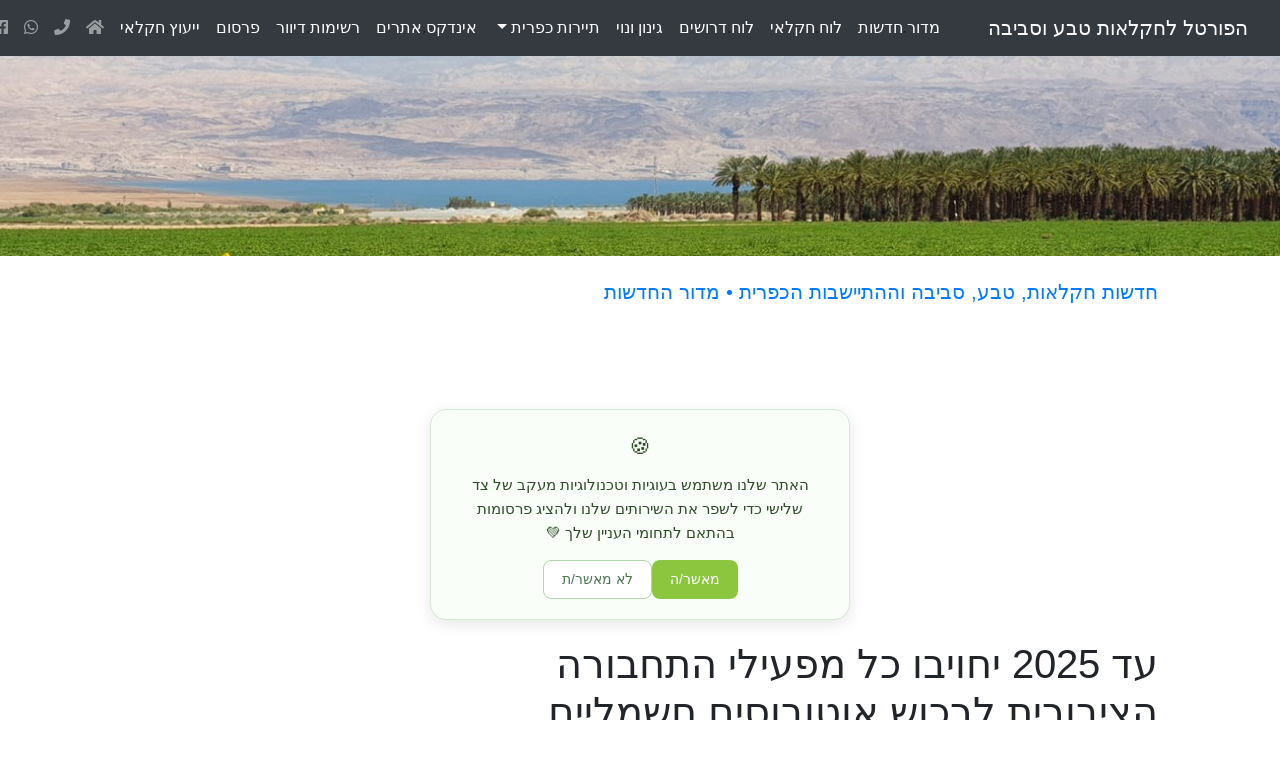

--- FILE ---
content_type: text/html
request_url: https://www.israel.agrisupportonline.com/news/csv/csvread.pl?show=8148&mytemplate=tp2
body_size: 6690
content:
<!DOCTYPE html>
<html lang="he">
<head>

  <!-- 🟩 מנועי חיפוש (SEO) -->
  <meta charset="utf-8">
  <meta name="viewport" content="width=device-width, initial-scale=1, shrink-to-fit=no">

  <!-- "start template" -->
  

  <title>עד 2025 יחויבו כל מפעילי התחבורה הציבורית לרכוש אוטובוסים חשמליים בלבד - המשרד להגנת הסביבה</title>

  <meta name="description" content="המשרד להגנת הסביבה מקדם תוכנית לחייב את מפעילי התחבורה הציבורית להגיע באופן הדרגתי ל-100% רכש של אוטובוסים מאופסי פליטות בתחבורה הציבורית העירונית, עד לשנת  2025. השרה להגנת הסביבה תמר זנדברג: הפחתת זיהום האוויר בישראל מהווה מרכיב חשוב במאבק במשבר האקלים, ותביא לשיפור של איכות האוויר שאותו כולנו נושמים">
  <meta name="keywords" content="">
  <meta name="robots" content="index, follow">
  <meta name="author" content="הפורטל לחקלאות טבע וסביבה">
  <link rel="canonical" href="https://www.israel.agrisupportonline.com/news/csv/csvread.pl?show=8148&mytemplate=tp2">
  <link rel="image_src" href="https://www.israel.agrisupportonline.com/news/csv/pics/8148.jpg">

  <!-- 🟦 רשתות חברתיות (Open Graph / Facebook / WhatsApp) -->
  <meta property="og:type" content="article">
  <meta property="fb:app_id" content="179722882137172">
  <meta property="fb:admins" content="100002237204538">
  <meta property="og:locale" content="he_IL">
  <meta property="og:site_name" content="פורטל חקלאות טבע וסביבה">
  <meta property="og:url" content="https://www.israel.agrisupportonline.com/news/csv/csvread.pl?show=8148&mytemplate=tp2">
  <meta property="og:title" content="עד 2025 יחויבו כל מפעילי התחבורה הציבורית לרכוש אוטובוסים חשמליים בלבד">
  <meta property="og:description" content="המשרד להגנת הסביבה מקדם תוכנית לחייב את מפעילי התחבורה הציבורית להגיע באופן הדרגתי ל-100% רכש של אוטובוסים מאופסי פליטות בתחבורה הציבורית העירונית, עד לשנת  2025. השרה להגנת הסביבה תמר זנדברג: הפחתת זיהום האוויר בישראל מהווה מרכיב חשוב במאבק במשבר האקלים, ותביא לשיפור של איכות האוויר שאותו כולנו נושמים">
  <meta property="og:image" content="https://www.israel.agrisupportonline.com/news/csv/pics/8148.jpg">
  <meta property="og:image:alt" content="עד 2025 יחויבו כל מפעילי התחבורה הציבורית לרכוש אוטובוסים חשמליים בלבד">
  <meta property="og:image:width" content="1200">
  <meta property="og:image:height" content="630">

  <!-- 🐦 כרטיסי טוויטר (Twitter Cards) -->
  <meta name="twitter:card" content="summary_large_image">
  <meta name="twitter:site" content="@shlomit_kedar">
  <meta name="twitter:title" content="עד 2025 יחויבו כל מפעילי התחבורה הציבורית לרכוש אוטובוסים חשמליים בלבד">
  <meta name="twitter:description" content="המשרד להגנת הסביבה מקדם תוכנית לחייב את מפעילי התחבורה הציבורית להגיע באופן הדרגתי ל-100% רכש של אוטובוסים מאופסי פליטות בתחבורה הציבורית העירונית, עד לשנת  2025. השרה להגנת הסביבה תמר זנדברג: הפחתת זיהום האוויר בישראל מהווה מרכיב חשוב במאבק במשבר האקלים, ותביא לשיפור של איכות האוויר שאותו כולנו נושמים">
  <meta name="twitter:image" content="https://www.israel.agrisupportonline.com/news/csv/pics/8148.jpg">
  <meta name="twitter:image:alt" content="עד 2025 יחויבו כל מפעילי התחבורה הציבורית לרכוש אוטובוסים חשמליים בלבד">


<link rel="alternate" type="application/rss+xml" title="חדשות בחקלאות" href="https://www.israel.agrisupportonline.com/news/csv/csvread.pl?mytemplate=tp4">
<link rel="alternate" type="application/rss+xml" title="מאמרים בחקלאות" href="https://www.israel.agrisupportonline.com/articles/csv/csvread.pl?mytemplate=tp4">
<link rel="alternate" type="application/rss+xml" title="חדשות תיירות כפרית" href="https://www.israel.agrisupportonline.com/agri_tourism_israel/news/csv/csvread.pl?mytemplate=tp4">
<link rel="alternate" type="application/rss+xml" title="לוח חקלאי - קנייה ומכירה" href="https://www.israel.agrisupportonline.com/buysell/csv/csvread.pl?mytemplate=tp10">
<link rel="alternate" type="application/rss+xml" title="מודעות דרושים בחקלאות" href="https://www.israel.agrisupportonline.com/drushim/csv/csvread.pl?mytemplate=tp10">








    <link rel="stylesheet" href="font-style.css">



    <!-- Bootstrap CSS -->
    <link rel="stylesheet" href="https://cdn.jsdelivr.net/npm/bootstrap@4.6.1/dist/css/bootstrap.min.css" integrity="sha384-zCbKRCUGaJDkqS1kPbPd7TveP5iyJE0EjAuZQTgFLD2ylzuqKfdKlfG/eSrtxUkn" crossorigin="anonymous">



<!-- FontAwesome CSS -->
<link rel="stylesheet" href="https://use.fontawesome.com/releases/v5.7.0/css/all.css" integrity="sha384-lZN37f5QGtY3VHgisS14W3ExzMWZxybE1SJSEsQp9S+oqd12jhcu+A56Ebc1zFSJ" crossorigin="anonymous">

<!-- Shaerthis CSS -->
<script type="text/javascript" src="//platform-api.sharethis.com/js/sharethis.js#property=5cd08b7984760c0019807b0c&amp;product=social-analytics" async="async"></script>

<!-- google ad CSS -->
<script async="" src="https://pagead2.googlesyndication.com/pagead/js/adsbygoogle.js?client=ca-pub-0899993389859635" crossorigin="anonymous"></script>






<style>
div.b {
  line-height: 1.6;
}
</style>



<style>
.button {
    background-color: #4CAF50;
    border: none;
    color: white;
    padding: 8px 18px;
    text-align: center;
    text-decoration: none;
    display: inline-block;
    font-size: 16px;
    margin: 4px 2px;
    cursor: pointer;
    border-radius: 10px;
}
</style>



<style>
embed, object, video, fb-video {
    width: 100%;

}
</style>






</head>


<body style="direction: ltr; min-height: 901px;" dir="ltr"><p>






﻿


<!-- Google tag (gtag.js) -->
<script async src="https://www.googletagmanager.com/gtag/js?id=G-93BBPJ1MJJ"></script>
<script>
  window.dataLayer = window.dataLayer || [];
  function gtag(){dataLayer.push(arguments);}
  gtag('js', new Date());

  gtag('config', 'G-93BBPJ1MJJ');
</script>







<!-- NavBar -->
<div>

<img src="https://www.israel.agrisupportonline.com/test.jpg" class="d-block w-100" alt="הפורטל הישראלי לחקלאות טבע וסביבה"> 

<div align="center" dir="rtl">

<nav class="navbar navbar-expand-xl navbar-dark bg-dark text-white fixed-top">

  <a class="navbar-brand" href="https://www.israel.agrisupportonline.com">הפורטל לחקלאות טבע וסביבה</a>
  <button class="navbar-toggler" type="button" data-toggle="collapse" data-target="#navbarNavDropdown" aria-controls="navbarNavDropdown" aria-expanded="false" aria-label="Toggle navigation">
    <span class="navbar-toggler-icon"></span>
  </button>

<div class="collapse navbar-collapse" id="navbarNavDropdown">

<ul class="navbar-nav">

      <li class="nav-item">
        <a class="nav-link text-white" href="https://www.israel.agrisupportonline.com/news/csv/csvread.pl?mytemplate=tp1">מדור<font color="#1D2124">.</font>חדשות</a>
      </li>
      <li class="nav-item">
        <a class="nav-link text-white" href="https://www.israel.agrisupportonline.com/buysell/csv/csvread.pl?mytemplate=tp1">לוח<font color="#1D2124">.</font>חקלאי</a>
      </li>
      <li class="nav-item">
        <a class="nav-link text-white" href="https://www.israel.agrisupportonline.com/drushim/csv/csvread.pl?mytemplate=tp1">לוח<font color="#1D2124">.</font>דרושים</a>
      </li>
      <li class="nav-item">
        <a class="nav-link text-white" href="https://www.israel.agrisupportonline.com/ginun/csv/csvread.pl?mytemplate=tp1">גינון<font color="#1D2124">.</font>ונוי</a>
      </li>
   <li class="nav-item dropdown">
        <a class="nav-link dropdown-toggle  text-white" href="#" id="navbarDropdownMenuLink" role="button" data-toggle="dropdown" aria-haspopup="true" aria-expanded="false">
          תיירות כפרית
        </a>
        <div class="dropdown-menu" aria-labelledby="navbarDropdownMenuLink">
          <a class="dropdown-item" href="https://www.israel.agrisupportonline.com/agri_tourism_israel/news/csv/csvread.pl?mytemplate=tp1">אירועים ופעילויות</a>
          <a class="dropdown-item" href="https://www.israel.agrisupportonline.com/agri_tourism_israel/zimmer/index.htm">לינה כפרית</a>
        </div>
      </li>
      <li class="nav-item">
        <a class="nav-link text-white" href="https://www.israel.agrisupportonline.com/directory/csv/index.htm">אינדקס<font color="#1D2124">.</font>אתרים</a>
      </li>
      <li class="nav-item">
        <a class="nav-link text-white" href="https://www.israel.agrisupportonline.com/menuyim/newsletter.htm">רשימות<font color="#1D2124">.</font>דיוור</a>
      </li>
      <li class="nav-item">
        <a class="nav-link text-white" href="https://www.israel.agrisupportonline.com/pirsum/index.htm">פרסום</a>
      </li>

      <li class="nav-item">
        <a class="nav-link text-white" href="https://www.israel.agrisupportonline.com/about_us.htm">ייעוץ<font color="#1D2124">.</font>חקלאי</a>
      </li>

          <li class="nav-item">
            <a  class="nav-link" href="https://www.israel.agrisupportonline.com">
              <i class="fas fa-home"></i>
            </a>
          </li>

<li class="nav-item">
<a  class="nav-link" href="https://www.israel.agrisupportonline.com/contact_us.htm">
<i class="fas fa-phone"></i>
            </a>
          </li>

          <li class="nav-item">
            <a target="blank" class="nav-link" href="https://wa.me/message/OZFAJKR4D3S3F1">
              <i class="fab fa-whatsapp"></i>
            </a>


          <li class="nav-item">
            <a target="blank" class="nav-link" href="https://www.facebook.com/israel.agri">
              <i class="fab fa-facebook"></i>
            </a>
          </li>

          <li class="nav-item">
            <a target="blank" class="nav-link" href="https://twitter.com/AgriPortal">
              <i class="fab fa-twitter"></i>
            </a>
          </li>

          <li class="nav-item">
            <a target="blank" class="nav-link" href="https://www.youtube.com/channel/UCxIlBUStjMyVWmXe-5peAJQ">
              <i class="fab fa-youtube"></i>
            </a>
          </li>







    </ul>

  </div>

</nav>

</div>

</div>

<!-- End of NavBar -->

































<div align="center" dir="rtl" class="container-fluid" style="max-width: 1300px; background-color:white;">

<div class="row">

<!-- "עמודה ימנית" -->
<div class="col-sm-1">
</div>
<!-- "סוף עמודה ימנית" -->




<!-- "עמודה אמצעית" -->

<div class="col-sm-8 text-right">




<br>
<a href="https://www.israel.agrisupportonline.com/news/csv/csvread.pl?mytemplate=tp1">
<h5 align="right">חדשות חקלאות, טבע, סביבה וההתיישבות הכפרית <font face="Arial">•</font>  מדור החדשות</h5></a>
<br>


<script async="" src="https://pagead2.googlesyndication.com/pagead/js/adsbygoogle.js"></script>
<!-- מדור החדשות - כתבות למעלה -->
<ins class="adsbygoogle" style="display:block" data-ad-client="ca-pub-0899993389859635" data-ad-slot="7416395449" data-ad-format="auto" data-full-width-responsive="true"></ins>
<script>
     (adsbygoogle = window.adsbygoogle || []).push({});
</script>


<br>



<div align="right" dir="rtl" style="max-width: 700px;">


<b><h1>עד 2025 יחויבו כל מפעילי התחבורה הציבורית לרכוש אוטובוסים חשמליים בלבד</h1></b>

<br>

<h4>המשרד להגנת הסביבה מקדם תוכנית לחייב את מפעילי התחבורה הציבורית להגיע באופן הדרגתי ל-100% רכש של אוטובוסים מאופסי פליטות בתחבורה הציבורית העירונית, עד לשנת  2025. השרה להגנת הסביבה תמר זנדברג: הפחתת זיהום האוויר בישראל מהווה מרכיב חשוב במאבק במשבר האקלים, ותביא לשיפור של איכות האוויר שאותו כולנו נושמים</h4>

<p><small>מערכת הפורטל לחקלאות טבע וסביבה &nbsp;27-07-2021</small></p>




<div class="sharethis-inline-share-buttons"></div>
		
<br>

<div class="responsive-font-example">
<div class="b">
<p><img class="img-fluid" src="pics/8148.jpg" title="אוטובוסים חשמליים בשרות חברת אגד, צילום: באדיבות המשרד להגנת הסביבה " /><br /><small>אוטובוסים חשמליים בשרות חברת אגד, צילום: באדיבות המשרד להגנת הסביבה </small><br /><br />עוברים לחשמל, מפחיתים זיהום אוויר: המשרד להגנת הסביבה פרסם להערות הציבור טיוטת עדכון הוראות הניתנות למפעילי תחבורה ציבורית, במסגרתן הוא מחייב אותן לעבור באופן הדרגתי ל-100% רכש של אוטובוסים מאופסי פליטות עד שנת 2025.<br /><br />&raquo; רוצים לקבל עדכונים נוספים ? <a href="https://www.israel.agrisupportonline.com/menuyim/newsletter.htm">הצטרפו אלינו לווטסאפ / טלגרם / פייסבוק</a><br /><br />מהלך זה מתרחש בהתאם למגמה העולמית של מעבר לתחבורה ללא פליטות, בפרט בתחבורה העירונית, ובהמשך לפרסום מפת הדרכים של המשרד להגנת הסביבה למעבר לאוטובוסים חשמליים ותמיכת המשרד ברכש אוטובוסים חשמליים.<br /><br />טיוטת התיקון להוראות בהתאם ליעד זה פורסמה באתר החקיקה הממשלתי ופתוחה להערות הציבור עד 8 באוגוסט 2021.<br /><br />מימוש הוראות אלו יביא לכך שבשנת 2026 כ-50% מציי האוטובוסים הציבוריים העירוניים יהיו חשמליים, ועד לשנת 2035 יהיה 100% מצי התחבורה הציבורית העירונית חשמלי.<br /><br />במקביל לקידום ההוראות, השקיע המשרד להגנת הסביבה 87 מיליון שקל לסיוע למפעילי התחבורה הציבורית ברכישת אוטובוסים חשמליים. כיום פועלים בישראל יותר מ-100 אוטובוסים חשמליים, ומאות אוטובוסים חשמליים נוספים נמצאים בהליכי רכש וצפויים להיכנס לשירות בשנה הקרובה, גם בתמיכת המשרד להגנת הסביבה.<br /><br />הפרויקט כולו מקודם בתיאום עם משרד התחבורה ומשרד האנרגיה כחלק מתכנית לקידום תחבורה חשמלית ולהפחתת הפליטות מתחבורה.<br /><br />לאוטובוסים המשמשים לתחבורה ציבורית יש השפעות חיוביות הנובעות מהפחתת השימוש בכלי רכב פרטיים. הפחתה זו מובילה לירידה בזיהום האוויר, להפחתת הגודש, להפחתת תאונות דרכים וכן להפחתת השטחים הנדרשים לחנייה במרחב העירוני.<br /><br />עם זאת, התחבורה הציבורית בישראל מונעת רובה בדיזל, ולכן יש לה שלוש השפעות סביבתיות ובריאותיות שליליות עיקריות: פגיעה באיכות האוויר בקרבת אוכלוסייה; השפעה לרעה על משבר האקלים ומטרדי רעש.<br /><br />התחבורה הציבורית העירונית פועלת במרכזי ערים המתאפיינים בצפיפות אוכלוסין גבוהה. לפי תחשיבי המשרד להגנת הסביבה, העלות החיצונית השנתית של זיהום האוויר מפעילות כלל האוטובוסים העירוניים לתחבורה ציבורית בישראל מוערכת בכ-100 מיליון שקל בשנה.<br /><br />בשוק האוטובוסים קיימות כיום מספר טכנולוגיות הנעה שאינן פולטות זיהום אויר באופן ישיר, כאשר הזולה והזמינה שבהן היא הנעה חשמלית. אוטובוס חשמלי גורם להפחתה של 60%-80% בפליטות גזי החממה לעומת אוטובוס דיזל, ומפחית פי שלושה את הרעש. לכן, המשרד להגנת הסביבה רואה במעבר לאוטובוסים חשמליים פתרון לבעיות הקיימות כיום.<br /><br /><strong>השרה להגנת הסביבה, תמר זנדברג</strong>: &quot;תחבורה ציבורית חשמלית תפחית זיהום אוויר בישראל, בפרט במרכזי הערים, ומהווה מרכיב חשוב במאבק במשבר האקלים. המהלך הנוכחי של המשרד לחיוב מפעילי התחבורה הציבורית לעבור בהדרגה ל-100% רכש של אוטובוסים מאופסי פליטות עד 2025 יוביל שינוי, ויביא לשיפור של איכות האוויר שאותו כולנו נושמים&quot;<br /><br />לטיוטת הוראות המשרד להגנת הסביבה למניעה ולצמצום של זיהום אוויר מצי כלי-רכב וכן למסמך RIA: <a href="https://did.li/zUMw5" target="_blank">https://did.li/zUMw5</a></p>
</div>
</div>
		

<br>

</div>




<script async="" src="https://pagead2.googlesyndication.com/pagead/js/adsbygoogle.js?client=ca-pub-0899993389859635" crossorigin="anonymous"></script>
<ins class="adsbygoogle" style="display:block; text-align:center;" data-ad-layout="in-article" data-ad-format="fluid" data-ad-client="ca-pub-0899993389859635" data-ad-slot="9998624508"></ins>
<script>
     (adsbygoogle = window.adsbygoogle || []).push({});
</script>

<br>



<script async="" src="https://pagead2.googlesyndication.com/pagead/js/adsbygoogle.js?client=ca-pub-0899993389859635" crossorigin="anonymous"></script>
<ins class="adsbygoogle" style="display:block" data-ad-format="autorelaxed" data-ad-client="ca-pub-0899993389859635" data-ad-slot="9790208083"></ins>
<script>
     (adsbygoogle = window.adsbygoogle || []).push({});
</script>

<br>
						
<script async="" src="https://pagead2.googlesyndication.com/pagead/js/adsbygoogle.js?client=ca-pub-0899993389859635" crossorigin="anonymous"></script>
<ins class="adsbygoogle" style="display:block" data-ad-format="fluid" data-ad-layout-key="-6t+ed+2i-1n-4w" data-ad-client="ca-pub-0899993389859635" data-ad-slot="5997850884"></ins>
<script>
     (adsbygoogle = window.adsbygoogle || []).push({});
</script>


</div>
<!-- "סוף עמודה אמצעית" -->









<!-- "עמודה שמאלית" -->
 <div class="col-sm-3">
 <br><br>

<script async="" src="https://pagead2.googlesyndication.com/pagead/js/adsbygoogle.js"></script>
<!-- חדשות  - כתבה שמאל 1 -->
<ins class="adsbygoogle" style="display:block" data-ad-client="ca-pub-0899993389859635" data-ad-slot="2135698898" data-ad-format="auto" data-full-width-responsive="true"></ins>
<script>
     (adsbygoogle = window.adsbygoogle || []).push({});
</script>

<br><br><br>

<script async="" src="https://pagead2.googlesyndication.com/pagead/js/adsbygoogle.js"></script>
<!-- חדשות - כתבה שמאל 2 -->
<ins class="adsbygoogle" style="display:block" data-ad-client="ca-pub-0899993389859635" data-ad-slot="5948619693" data-ad-format="auto" data-full-width-responsive="true"></ins>
<script>
     (adsbygoogle = window.adsbygoogle || []).push({});
</script>

<br><br><br>

<!-- "סוף עמודה שמאלית" -->


<br>



</div>



</div>






</div>
<!-- "end template" -->












﻿<br>

<!-- Footer -->
<footer  class="text-right  text-lg-start"  style="background-color: #e1e9e0;">
 
 <!-- Grid container -->
  <div class="container p-4">
    <!--Grid row-->
    <div class="row">

      <!--Grid column-->
      <div class="col-lg-6 col-md-12 mb-4 mb-md-0">
        <h5 class="text-uppercase">הפורטל לחקלאות טבע וסביבה</h5>

 <ul class="list-unstyled mb-0">
          <li>
            <a href="https://www.israel.agrisupportonline.com/about_us.htm" class="text-dark">ייעוץ חקלאי</a>
          </li>
          <li>
            <a href="https://www.agrisupportonline.com" class="text-dark">פורטל באנגלית</a>
          </li>
          <li>
            <a href="https://www.israel.agrisupportonline.com/contact_us.htm" class="text-dark">צרו קשר</a>
          </li>

        </ul>
      </div>
      <!--Grid column-->



      <!--Grid column-->
      <div class="col-lg-3 col-md-6 mb-4 mb-md-0">
        <h5 class="text-uppercase">מדורים באתר</h5>
        <ul class="list-unstyled mb-0">
          <li>
            <a href="https://www.israel.agrisupportonline.com/news/csv/csvread.pl?mytemplate=tp1" class="text-dark">מדור חדשות</a>
          </li>
          <li>
            <a href="https://www.israel.agrisupportonline.com/ginun/csv/csvread.pl?mytemplate=tp1" class="text-dark">מדור גינון ונוי</a>
          </li>
          <li>
            <a href="https://www.israel.agrisupportonline.com/agri_tourism_israel/news/csv/csvread.pl?mytemplate=tp1" class="text-dark">תיירות כפרית - חקלאית</a>
          </li>
          <li>
            <a href="https://www.israel.agrisupportonline.com/agri_tourism_israel/zimmer/index.htm" class="text-dark">לינה כפרית</a>
          </li>
        </ul>
      </div>
      <!--Grid column-->



      <!--Grid column-->
      <div class="col-lg-3 col-md-6 mb-4 mb-md-0">
        <h5 class="text-uppercase mb-0">לוחות מודעות</h5>
        <ul class="list-unstyled">
          <li>
            <a href="https://www.israel.agrisupportonline.com/drushim/csv/csvread.pl?mytemplate=tp1" class="text-dark">דרושים - הצעות עבודה</a>
          </li>
          <li>
            <a href="https://www.israel.agrisupportonline.com/buysell/csv/csvread.pl?mytemplate=tp1" class="text-dark">לוח חקלאי - מכירה קניה והשכרה</a>
          </li>
            <li>
            <a href="https://www.israel.agrisupportonline.com/directory/csv/index.htm" class="text-dark">אינדקס אתרים</a>
          </li>
            <li>
            <a href="https://www.israel.agrisupportonline.com/menuyim/newsletter.htm" class="text-dark">רשימות דיוור</a>
          </li>
        </ul>
      </div>
      <!--Grid column-->
    </div>
    <!--Grid row-->
  </div>

  <!-- Grid container -->







 <!-- Grid container -->
  <div align="center" class="container pt-4">
    <!-- Section: Social media -->
    <section class="mb-4">

      <!-- Facebook -->
      <a target="blank"
        class="btn btn-link btn-floating btn-lg text-dark m-1"
        href="https://www.facebook.com/israel.agri"
        role="button"
        data-mdb-ripple-color="dark"
        ><i class="fab fa-facebook-f"></i
      ></a>

      <!-- Twitter -->
      <a target="blank"
        class="btn btn-link btn-floating btn-lg text-dark m-1"
        href="https://twitter.com/AgriPortal"
        role="button"
        data-mdb-ripple-color="dark"
        ><i class="fab fa-twitter"></i
      ></a>

      <!-- Youtube -->
      <a target="blank"
        class="btn btn-link btn-floating btn-lg text-dark m-1"
        href="https://www.youtube.com/channel/UCxIlBUStjMyVWmXe-5peAJQ"
        role="button"
        data-mdb-ripple-color="dark"
        ><i class="fab fa-youtube"></i
      ></a>

      <!-- Contact -->
      <a
        class="btn btn-link btn-floating btn-lg text-dark m-1"
        href="https://www.israel.agrisupportonline.com/contact_us.htm"
        role="button"
        data-mdb-ripple-color="dark"
        ><i class="fas fa-phone"></i
      ></a>


      <!--Whatsapp -->
      <a target="blank"
        class="btn btn-link btn-floating btn-lg text-dark m-1"
        href="https://wa.me/message/OZFAJKR4D3S3F1"
        role="button"
        data-mdb-ripple-color="dark"
        ><i class="fab fa-whatsapp"></i
      ></a>


      <!-- Home-->
      <a
        class="btn btn-link btn-floating btn-lg text-dark m-1"
        href="https://www.israel.agrisupportonline.com"
        role="button"
        data-mdb-ripple-color="dark"
        ><i class="fas fa-home"></i
      ></a>


    </section>
    <!-- Section: Social media -->
  </div>
  <!-- Grid container -->






  <!-- Copyright -->
  <div class="text-center p-3" style="background-color: #aac0a7">
    © 2025 Copyright: <a class="text-dark" href="https://www.israel.agrisupportonline.com/">הפורטל לחקלאות טבע וסביבה</a>
  </div>
  <!-- Copyright -->






</footer>


<script src="https://cdn.jsdelivr.net/npm/jquery@3.5.1/dist/jquery.slim.min.js" integrity="sha384-DfXdz2htPH0lsSSs5nCTpuj/zy4C+OGpamoFVy38MVBnE+IbbVYUew+OrCXaRkfj" crossorigin="anonymous"></script>
<script src="https://cdn.jsdelivr.net/npm/popper.js@1.16.1/dist/umd/popper.min.js" integrity="sha384-9/reFTGAW83EW2RDu2S0VKaIzap3H66lZH81PoYlFhbGU+6BZp6G7niu735Sk7lN" crossorigin="anonymous"></script>
<script src="https://cdn.jsdelivr.net/npm/bootstrap@4.6.2/dist/js/bootstrap.min.js" integrity="sha384-+sLIOodYLS7CIrQpBjl+C7nPvqq+FbNUBDunl/OZv93DB7Ln/533i8e/mZXLi/P+" crossorigin="anonymous"></script>


<!-- Footer -->

<!-- הודעת קוקיס מעוצבת עם אנימציה ומרווח למודעות -->
<style>
@keyframes fadeUp {
  0% {opacity: 0; transform: translate(-50%, 20px);}
  100% {opacity: 1; transform: translate(-50%, 0);}
}
#cookie-banner {
  position: fixed;
  bottom: 100px; /* מרווח בטוח מעל מודעות גוגל */
  left: 50%;
  transform: translateX(-50%);
  background: #f9fff8;
  border: 1px solid #d5e8d4;
  border-radius: 16px;
  box-shadow: 0 4px 15px rgba(0,0,0,0.1);
  padding: 20px 25px;
  max-width: 420px;
  width: 90%;
  font-family: 'Heebo', sans-serif;
  color: #2e4a28;
  z-index: 9999;
  text-align: center;
  direction: rtl;
  animation: fadeUp 0.8s ease-out;
}
#cookie-banner button {
  border-radius: 8px;
  padding: 8px 18px;
  font-size: 14px;
  cursor: pointer;
  transition: 0.3s;
}
#cookie-banner button:first-child {
  background: #8cc63f;
  color: #fff;
  border: none;
}
#cookie-banner button:last-child {
  background: #fff;
  color: #4d774e;
  border: 1px solid #b2d3ad;
}
</style>

<div id="cookie-banner">
  <div style="font-size: 22px; margin-bottom: 10px;">🍪</div>
  <div style="font-size: 15px; line-height: 1.6;">
    האתר שלנו משתמש בעוגיות וטכנולוגיות מעקב של צד שלישי
כדי לשפר את השירותים שלנו ולהציג פרסומות בהתאם לתחומי העניין שלך 💚
  </div>
  <div style="margin-top: 15px; display: flex; justify-content: center; gap: 10px;">
    <button onclick="acceptCookies()">מאשר/ה</button>
    <button onclick="declineCookies()">לא מאשר/ת</button>
  </div>
</div>

<script>
function acceptCookies() {
  document.getElementById("cookie-banner").style.display = "none";
  localStorage.setItem("cookiesAccepted", "yes");
}
function declineCookies() {
  document.getElementById("cookie-banner").style.display = "none";
  localStorage.setItem("cookiesAccepted", "no");
}
if (localStorage.getItem("cookiesAccepted")) {
  document.getElementById("cookie-banner").style.display = "none";
}
</script>




<br>

<!-- Footer -->

<footer dir="rtl" class="text-right text-lg-start" style="background-color: #e1e9e0; width: 100%;">









</p>








</body></html>

--- FILE ---
content_type: text/html; charset=utf-8
request_url: https://www.google.com/recaptcha/api2/aframe
body_size: 268
content:
<!DOCTYPE HTML><html><head><meta http-equiv="content-type" content="text/html; charset=UTF-8"></head><body><script nonce="QE5lm-1s9cLxvNDggVq0Ew">/** Anti-fraud and anti-abuse applications only. See google.com/recaptcha */ try{var clients={'sodar':'https://pagead2.googlesyndication.com/pagead/sodar?'};window.addEventListener("message",function(a){try{if(a.source===window.parent){var b=JSON.parse(a.data);var c=clients[b['id']];if(c){var d=document.createElement('img');d.src=c+b['params']+'&rc='+(localStorage.getItem("rc::a")?sessionStorage.getItem("rc::b"):"");window.document.body.appendChild(d);sessionStorage.setItem("rc::e",parseInt(sessionStorage.getItem("rc::e")||0)+1);localStorage.setItem("rc::h",'1769523324875');}}}catch(b){}});window.parent.postMessage("_grecaptcha_ready", "*");}catch(b){}</script></body></html>